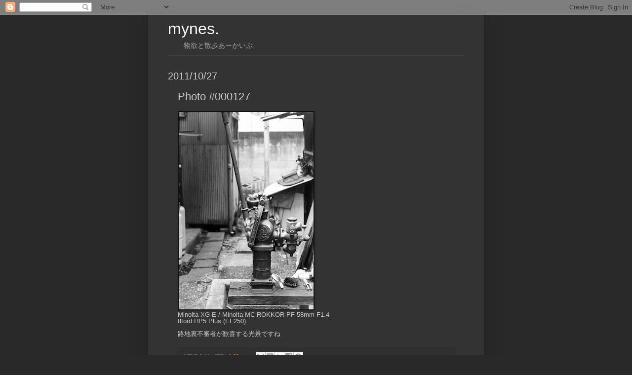

--- FILE ---
content_type: text/html; charset=UTF-8
request_url: http://www.estalica.org/2011/10/photo-000127.html
body_size: 10622
content:
<!DOCTYPE html>
<html class='v2' dir='ltr' lang='ja'>
<head>
<link href='https://www.blogger.com/static/v1/widgets/4128112664-css_bundle_v2.css' rel='stylesheet' type='text/css'/>
<meta content='width=1100' name='viewport'/>
<meta content='text/html; charset=UTF-8' http-equiv='Content-Type'/>
<meta content='blogger' name='generator'/>
<link href='http://www.estalica.org/favicon.ico' rel='icon' type='image/x-icon'/>
<link href='http://www.estalica.org/2011/10/photo-000127.html' rel='canonical'/>
<link rel="alternate" type="application/atom+xml" title="mynes. - Atom" href="http://www.estalica.org/feeds/posts/default" />
<link rel="alternate" type="application/rss+xml" title="mynes. - RSS" href="http://www.estalica.org/feeds/posts/default?alt=rss" />
<link rel="service.post" type="application/atom+xml" title="mynes. - Atom" href="https://www.blogger.com/feeds/5062117886857718978/posts/default" />

<link rel="alternate" type="application/atom+xml" title="mynes. - Atom" href="http://www.estalica.org/feeds/6304267691820579492/comments/default" />
<!--Can't find substitution for tag [blog.ieCssRetrofitLinks]-->
<link href='https://blogger.googleusercontent.com/img/b/R29vZ2xl/AVvXsEipsjryRT0U3euYNQA2vA-jCdxGF_Jq3RSZcHhWWVEZPh5RIZJ9idmXzshX5gern4CMiqfimsg1THuq1oQzz_1wJm-I-NsxYi_wBi7gC-N8-ryPFkL2-j1mAahl4JXgT5elYB2_s8rdQGTI/s400/idx028.jpg' rel='image_src'/>
<meta content='http://www.estalica.org/2011/10/photo-000127.html' property='og:url'/>
<meta content='Photo #000127' property='og:title'/>
<meta content='  Minolta XG-E / Minolta MC ROKKOR-PF 58mm F1.4  Ilford HP5 Plus (EI 250)   路地裏不審者が歓喜する光景ですね' property='og:description'/>
<meta content='https://blogger.googleusercontent.com/img/b/R29vZ2xl/AVvXsEipsjryRT0U3euYNQA2vA-jCdxGF_Jq3RSZcHhWWVEZPh5RIZJ9idmXzshX5gern4CMiqfimsg1THuq1oQzz_1wJm-I-NsxYi_wBi7gC-N8-ryPFkL2-j1mAahl4JXgT5elYB2_s8rdQGTI/w1200-h630-p-k-no-nu/idx028.jpg' property='og:image'/>
<title>mynes.: Photo #000127</title>
<style id='page-skin-1' type='text/css'><!--
/*
-----------------------------------------------
Blogger Template Style
Name:     Simple
Designer: Blogger
URL:      www.blogger.com
----------------------------------------------- */
/* Content
----------------------------------------------- */
body {
font: normal normal 12px Arial, Tahoma, Helvetica, FreeSans, sans-serif;
color: #cccccc;
background: #292929 none repeat scroll top left;
padding: 0 40px 40px 40px;
}
html body .region-inner {
min-width: 0;
max-width: 100%;
width: auto;
}
h2 {
font-size: 22px;
}
a:link {
text-decoration:none;
color: #dd7700;
}
a:visited {
text-decoration:none;
color: #cc6600;
}
a:hover {
text-decoration:underline;
color: #cc6600;
}
.body-fauxcolumn-outer .fauxcolumn-inner {
background: transparent none repeat scroll top left;
_background-image: none;
}
.body-fauxcolumn-outer .cap-top {
position: absolute;
z-index: 1;
height: 400px;
width: 100%;
}
.body-fauxcolumn-outer .cap-top .cap-left {
width: 100%;
background: transparent none repeat-x scroll top left;
_background-image: none;
}
.content-outer {
-moz-box-shadow: 0 0 40px rgba(0, 0, 0, .15);
-webkit-box-shadow: 0 0 5px rgba(0, 0, 0, .15);
-goog-ms-box-shadow: 0 0 10px #333333;
box-shadow: 0 0 40px rgba(0, 0, 0, .15);
margin-bottom: 1px;
}
.content-inner {
padding: 10px 10px;
}
.content-inner {
background-color: #333333;
}
/* Header
----------------------------------------------- */
.header-outer {
background: transparent none repeat-x scroll 0 -400px;
_background-image: none;
}
.Header h1 {
font: normal normal 60px Arial, Tahoma, Helvetica, FreeSans, sans-serif;
color: #ffffff;
text-shadow: -1px -1px 1px rgba(0, 0, 0, .2);
}
.Header h1 a {
color: #ffffff;
}
.Header .description {
font-size: 140%;
color: #aaaaaa;
}
.header-inner .Header .titlewrapper {
padding: 22px 30px;
}
.header-inner .Header .descriptionwrapper {
padding: 0 30px;
}
/* Tabs
----------------------------------------------- */
.tabs-inner .section:first-child {
border-top: 1px solid #404040;
}
.tabs-inner .section:first-child ul {
margin-top: -1px;
border-top: 1px solid #404040;
border-left: 0 solid #404040;
border-right: 0 solid #404040;
}
.tabs-inner .widget ul {
background: #222222 none repeat-x scroll 0 -800px;
_background-image: none;
border-bottom: 1px solid #404040;
margin-top: 0;
margin-left: -30px;
margin-right: -30px;
}
.tabs-inner .widget li a {
display: inline-block;
padding: .6em 1em;
font: normal normal 14px Arial, Tahoma, Helvetica, FreeSans, sans-serif;
color: #999999;
border-left: 1px solid #333333;
border-right: 0 solid #404040;
}
.tabs-inner .widget li:first-child a {
border-left: none;
}
.tabs-inner .widget li.selected a, .tabs-inner .widget li a:hover {
color: #ffffff;
background-color: #000000;
text-decoration: none;
}
/* Columns
----------------------------------------------- */
.main-outer {
border-top: 0 solid #404040;
}
.fauxcolumn-left-outer .fauxcolumn-inner {
border-right: 1px solid #404040;
}
.fauxcolumn-right-outer .fauxcolumn-inner {
border-left: 1px solid #404040;
}
/* Headings
----------------------------------------------- */
div.widget > h2,
div.widget h2.title {
margin: 0 0 1em 0;
font: normal bold 11px Arial, Tahoma, Helvetica, FreeSans, sans-serif;
color: #ffffff;
}
/* Widgets
----------------------------------------------- */
.widget .zippy {
color: #999999;
text-shadow: 2px 2px 1px rgba(0, 0, 0, .1);
}
.widget .popular-posts ul {
list-style: none;
}
/* Posts
----------------------------------------------- */
h2.date-header {
font: normal bold 11px Arial, Tahoma, Helvetica, FreeSans, sans-serif;
}
.date-header span {
background-color: transparent;
color: #cccccc;
padding: inherit;
letter-spacing: inherit;
margin: inherit;
}
.main-inner {
padding-top: 30px;
padding-bottom: 30px;
}
.main-inner .column-center-inner {
padding: 0 15px;
}
.main-inner .column-center-inner .section {
margin: 0 15px;
}
.post {
margin: 0 0 25px 0;
}
h3.post-title, .comments h4 {
font: normal normal 22px Arial, Tahoma, Helvetica, FreeSans, sans-serif;
margin: .75em 0 0;
}
.post-body {
font-size: 110%;
line-height: 1.4;
position: relative;
}
.post-body img, .post-body .tr-caption-container, .Profile img, .Image img,
.BlogList .item-thumbnail img {
padding: 0;
background: #111111;
border: 1px solid #111111;
-moz-box-shadow: 1px 1px 5px rgba(0, 0, 0, .1);
-webkit-box-shadow: 1px 1px 5px rgba(0, 0, 0, .1);
box-shadow: 1px 1px 5px rgba(0, 0, 0, .1);
}
.post-body img, .post-body .tr-caption-container {
padding: 1px;
}
.post-body .tr-caption-container {
color: #cccccc;
}
.post-body .tr-caption-container img {
padding: 0;
background: transparent;
border: none;
-moz-box-shadow: 0 0 0 rgba(0, 0, 0, .1);
-webkit-box-shadow: 0 0 0 rgba(0, 0, 0, .1);
box-shadow: 0 0 0 rgba(0, 0, 0, .1);
}
.post-header {
margin: 0 0 1.5em;
line-height: 1.6;
font-size: 90%;
}
.post-footer {
margin: 20px -2px 0;
padding: 5px 10px;
color: #888888;
background-color: #303030;
border-bottom: 1px solid #444444;
line-height: 1.6;
font-size: 90%;
}
#comments .comment-author {
padding-top: 1.5em;
border-top: 1px solid #404040;
background-position: 0 1.5em;
}
#comments .comment-author:first-child {
padding-top: 0;
border-top: none;
}
.avatar-image-container {
margin: .2em 0 0;
}
#comments .avatar-image-container img {
border: 1px solid #111111;
}
/* Comments
----------------------------------------------- */
.comments .comments-content .icon.blog-author {
background-repeat: no-repeat;
background-image: url([data-uri]);
}
.comments .comments-content .loadmore a {
border-top: 1px solid #999999;
border-bottom: 1px solid #999999;
}
.comments .comment-thread.inline-thread {
background-color: #303030;
}
.comments .continue {
border-top: 2px solid #999999;
}
/* Accents
---------------------------------------------- */
.section-columns td.columns-cell {
border-left: 1px solid #404040;
}
.blog-pager {
background: transparent none no-repeat scroll top center;
}
.blog-pager-older-link, .home-link,
.blog-pager-newer-link {
background-color: #333333;
padding: 5px;
}
.footer-outer {
border-top: 0 dashed #bbbbbb;
}
/* Mobile
----------------------------------------------- */
body.mobile  {
background-size: auto;
}
.mobile .body-fauxcolumn-outer {
background: transparent none repeat scroll top left;
}
.mobile .body-fauxcolumn-outer .cap-top {
background-size: 100% auto;
}
.mobile .content-outer {
-webkit-box-shadow: 0 0 3px rgba(0, 0, 0, .15);
box-shadow: 0 0 3px rgba(0, 0, 0, .15);
}
.mobile .tabs-inner .widget ul {
margin-left: 0;
margin-right: 0;
}
.mobile .post {
margin: 0;
}
.mobile .main-inner .column-center-inner .section {
margin: 0;
}
.mobile .date-header span {
padding: 0.1em 10px;
margin: 0 -10px;
}
.mobile h3.post-title {
margin: 0;
}
.mobile .blog-pager {
background: transparent none no-repeat scroll top center;
}
.mobile .footer-outer {
border-top: none;
}
.mobile .main-inner, .mobile .footer-inner {
background-color: #333333;
}
.mobile-index-contents {
color: #cccccc;
}
.mobile-link-button {
background-color: #dd7700;
}
.mobile-link-button a:link, .mobile-link-button a:visited {
color: #ffffff;
}
.mobile .tabs-inner .section:first-child {
border-top: none;
}
.mobile .tabs-inner .PageList .widget-content {
background-color: #000000;
color: #ffffff;
border-top: 1px solid #404040;
border-bottom: 1px solid #404040;
}
.mobile .tabs-inner .PageList .widget-content .pagelist-arrow {
border-left: 1px solid #404040;
}
.header-inner .Header .titlewrapper {
padding: 0px 30px;
}
.Header h1{
margin-bottom: 0px;
font: normal normal 32px Arial, Tahoma, Helvetica, FreeSans, sans-serif;
}
.header-inner .Header .descriptionwrapper {
font: normal normal 10px Arial, Tahoma, Helvetica, FreeSans, sans-serif;
padding: 0px 60px;
margin: 0px;
}
.date-header span {
font: normal normal 20px Arial, Tahoma, Helvetica, FreeSans, sans-serif;
}
.date-posts{
padding:0px 20px;
}
.post-body {
line-height: 1em;
}
--></style>
<style id='template-skin-1' type='text/css'><!--
body {
min-width: 680px;
}
.content-outer, .content-fauxcolumn-outer, .region-inner {
min-width: 680px;
max-width: 680px;
_width: 680px;
}
.main-inner .columns {
padding-left: 0px;
padding-right: 0px;
}
.main-inner .fauxcolumn-center-outer {
left: 0px;
right: 0px;
/* IE6 does not respect left and right together */
_width: expression(this.parentNode.offsetWidth -
parseInt("0px") -
parseInt("0px") + 'px');
}
.main-inner .fauxcolumn-left-outer {
width: 0px;
}
.main-inner .fauxcolumn-right-outer {
width: 0px;
}
.main-inner .column-left-outer {
width: 0px;
right: 100%;
margin-left: -0px;
}
.main-inner .column-right-outer {
width: 0px;
margin-right: -0px;
}
#layout {
min-width: 0;
}
#layout .content-outer {
min-width: 0;
width: 800px;
}
#layout .region-inner {
min-width: 0;
width: auto;
}
body#layout div.add_widget {
padding: 8px;
}
body#layout div.add_widget a {
margin-left: 32px;
}
--></style>
<link href='https://www.blogger.com/dyn-css/authorization.css?targetBlogID=5062117886857718978&amp;zx=45a4d6da-2bd6-4783-9d1c-7873b839b927' media='none' onload='if(media!=&#39;all&#39;)media=&#39;all&#39;' rel='stylesheet'/><noscript><link href='https://www.blogger.com/dyn-css/authorization.css?targetBlogID=5062117886857718978&amp;zx=45a4d6da-2bd6-4783-9d1c-7873b839b927' rel='stylesheet'/></noscript>
<meta name='google-adsense-platform-account' content='ca-host-pub-1556223355139109'/>
<meta name='google-adsense-platform-domain' content='blogspot.com'/>

</head>
<body class='loading variant-dark'>
<div class='navbar section' id='navbar' name='Navbar'><div class='widget Navbar' data-version='1' id='Navbar1'><script type="text/javascript">
    function setAttributeOnload(object, attribute, val) {
      if(window.addEventListener) {
        window.addEventListener('load',
          function(){ object[attribute] = val; }, false);
      } else {
        window.attachEvent('onload', function(){ object[attribute] = val; });
      }
    }
  </script>
<div id="navbar-iframe-container"></div>
<script type="text/javascript" src="https://apis.google.com/js/platform.js"></script>
<script type="text/javascript">
      gapi.load("gapi.iframes:gapi.iframes.style.bubble", function() {
        if (gapi.iframes && gapi.iframes.getContext) {
          gapi.iframes.getContext().openChild({
              url: 'https://www.blogger.com/navbar/5062117886857718978?po\x3d6304267691820579492\x26origin\x3dhttp://www.estalica.org',
              where: document.getElementById("navbar-iframe-container"),
              id: "navbar-iframe"
          });
        }
      });
    </script><script type="text/javascript">
(function() {
var script = document.createElement('script');
script.type = 'text/javascript';
script.src = '//pagead2.googlesyndication.com/pagead/js/google_top_exp.js';
var head = document.getElementsByTagName('head')[0];
if (head) {
head.appendChild(script);
}})();
</script>
</div></div>
<div class='body-fauxcolumns'>
<div class='fauxcolumn-outer body-fauxcolumn-outer'>
<div class='cap-top'>
<div class='cap-left'></div>
<div class='cap-right'></div>
</div>
<div class='fauxborder-left'>
<div class='fauxborder-right'></div>
<div class='fauxcolumn-inner'>
</div>
</div>
<div class='cap-bottom'>
<div class='cap-left'></div>
<div class='cap-right'></div>
</div>
</div>
</div>
<div class='content'>
<div class='content-fauxcolumns'>
<div class='fauxcolumn-outer content-fauxcolumn-outer'>
<div class='cap-top'>
<div class='cap-left'></div>
<div class='cap-right'></div>
</div>
<div class='fauxborder-left'>
<div class='fauxborder-right'></div>
<div class='fauxcolumn-inner'>
</div>
</div>
<div class='cap-bottom'>
<div class='cap-left'></div>
<div class='cap-right'></div>
</div>
</div>
</div>
<div class='content-outer'>
<div class='content-cap-top cap-top'>
<div class='cap-left'></div>
<div class='cap-right'></div>
</div>
<div class='fauxborder-left content-fauxborder-left'>
<div class='fauxborder-right content-fauxborder-right'></div>
<div class='content-inner'>
<header>
<div class='header-outer'>
<div class='header-cap-top cap-top'>
<div class='cap-left'></div>
<div class='cap-right'></div>
</div>
<div class='fauxborder-left header-fauxborder-left'>
<div class='fauxborder-right header-fauxborder-right'></div>
<div class='region-inner header-inner'>
<div class='header section' id='header' name='ヘッダー'><div class='widget Header' data-version='1' id='Header1'>
<div id='header-inner'>
<div class='titlewrapper'>
<h1 class='title'>
<a href='http://www.estalica.org/'>
mynes.
</a>
</h1>
</div>
<div class='descriptionwrapper'>
<p class='description'><span>物欲と散歩あーかいぶ</span></p>
</div>
</div>
</div></div>
</div>
</div>
<div class='header-cap-bottom cap-bottom'>
<div class='cap-left'></div>
<div class='cap-right'></div>
</div>
</div>
</header>
<div class='tabs-outer'>
<div class='tabs-cap-top cap-top'>
<div class='cap-left'></div>
<div class='cap-right'></div>
</div>
<div class='fauxborder-left tabs-fauxborder-left'>
<div class='fauxborder-right tabs-fauxborder-right'></div>
<div class='region-inner tabs-inner'>
<div class='tabs no-items section' id='crosscol' name='Cross-Column'></div>
<div class='tabs no-items section' id='crosscol-overflow' name='Cross-Column 2'></div>
</div>
</div>
<div class='tabs-cap-bottom cap-bottom'>
<div class='cap-left'></div>
<div class='cap-right'></div>
</div>
</div>
<div class='main-outer'>
<div class='main-cap-top cap-top'>
<div class='cap-left'></div>
<div class='cap-right'></div>
</div>
<div class='fauxborder-left main-fauxborder-left'>
<div class='fauxborder-right main-fauxborder-right'></div>
<div class='region-inner main-inner'>
<div class='columns fauxcolumns'>
<div class='fauxcolumn-outer fauxcolumn-center-outer'>
<div class='cap-top'>
<div class='cap-left'></div>
<div class='cap-right'></div>
</div>
<div class='fauxborder-left'>
<div class='fauxborder-right'></div>
<div class='fauxcolumn-inner'>
</div>
</div>
<div class='cap-bottom'>
<div class='cap-left'></div>
<div class='cap-right'></div>
</div>
</div>
<div class='fauxcolumn-outer fauxcolumn-left-outer'>
<div class='cap-top'>
<div class='cap-left'></div>
<div class='cap-right'></div>
</div>
<div class='fauxborder-left'>
<div class='fauxborder-right'></div>
<div class='fauxcolumn-inner'>
</div>
</div>
<div class='cap-bottom'>
<div class='cap-left'></div>
<div class='cap-right'></div>
</div>
</div>
<div class='fauxcolumn-outer fauxcolumn-right-outer'>
<div class='cap-top'>
<div class='cap-left'></div>
<div class='cap-right'></div>
</div>
<div class='fauxborder-left'>
<div class='fauxborder-right'></div>
<div class='fauxcolumn-inner'>
</div>
</div>
<div class='cap-bottom'>
<div class='cap-left'></div>
<div class='cap-right'></div>
</div>
</div>
<!-- corrects IE6 width calculation -->
<div class='columns-inner'>
<div class='column-center-outer'>
<div class='column-center-inner'>
<div class='main section' id='main' name='メイン'><div class='widget Blog' data-version='1' id='Blog1'>
<div class='blog-posts hfeed'>

          <div class="date-outer">
        
<h2 class='date-header'><span>2011/10/27</span></h2>

          <div class="date-posts">
        
<div class='post-outer'>
<div class='post hentry uncustomized-post-template' itemprop='blogPost' itemscope='itemscope' itemtype='http://schema.org/BlogPosting'>
<meta content='https://blogger.googleusercontent.com/img/b/R29vZ2xl/AVvXsEipsjryRT0U3euYNQA2vA-jCdxGF_Jq3RSZcHhWWVEZPh5RIZJ9idmXzshX5gern4CMiqfimsg1THuq1oQzz_1wJm-I-NsxYi_wBi7gC-N8-ryPFkL2-j1mAahl4JXgT5elYB2_s8rdQGTI/s400/idx028.jpg' itemprop='image_url'/>
<meta content='5062117886857718978' itemprop='blogId'/>
<meta content='6304267691820579492' itemprop='postId'/>
<a name='6304267691820579492'></a>
<h3 class='post-title entry-title' itemprop='name'>
Photo #000127
</h3>
<div class='post-header'>
<div class='post-header-line-1'></div>
</div>
<div class='post-body entry-content' id='post-body-6304267691820579492' itemprop='description articleBody'>
<a href="https://blogger.googleusercontent.com/img/b/R29vZ2xl/AVvXsEipsjryRT0U3euYNQA2vA-jCdxGF_Jq3RSZcHhWWVEZPh5RIZJ9idmXzshX5gern4CMiqfimsg1THuq1oQzz_1wJm-I-NsxYi_wBi7gC-N8-ryPFkL2-j1mAahl4JXgT5elYB2_s8rdQGTI/s1600/idx028.jpg"><img alt="" border="0" src="https://blogger.googleusercontent.com/img/b/R29vZ2xl/AVvXsEipsjryRT0U3euYNQA2vA-jCdxGF_Jq3RSZcHhWWVEZPh5RIZJ9idmXzshX5gern4CMiqfimsg1THuq1oQzz_1wJm-I-NsxYi_wBi7gC-N8-ryPFkL2-j1mAahl4JXgT5elYB2_s8rdQGTI/s400/idx028.jpg" /></a><br />
<div style="clear: both; text-align: NONE;">
Minolta XG-E / Minolta MC ROKKOR-PF 58mm F1.4<br />
Ilford HP5 Plus (EI 250)<br />
<br />
路地裏不審者が歓喜する光景ですね</div>
<div style='clear: both;'></div>
</div>
<div class='post-footer'>
<div class='post-footer-line post-footer-line-1'>
<span class='post-author vcard'>
投稿者
<span class='fn' itemprop='author' itemscope='itemscope' itemtype='http://schema.org/Person'>
<meta content='https://www.blogger.com/profile/09011983594999809753' itemprop='url'/>
<a class='g-profile' href='https://www.blogger.com/profile/09011983594999809753' rel='author' title='author profile'>
<span itemprop='name'>fields.</span>
</a>
</span>
</span>
<span class='post-timestamp'>
時刻:
<meta content='http://www.estalica.org/2011/10/photo-000127.html' itemprop='url'/>
<a class='timestamp-link' href='http://www.estalica.org/2011/10/photo-000127.html' rel='bookmark' title='permanent link'><abbr class='published' itemprop='datePublished' title='2011-10-27T01:23:00+09:00'>1:23</abbr></a>
</span>
<span class='post-comment-link'>
</span>
<span class='post-icons'>
<span class='item-control blog-admin pid-1180494322'>
<a href='https://www.blogger.com/post-edit.g?blogID=5062117886857718978&postID=6304267691820579492&from=pencil' title='投稿を編集'>
<img alt='' class='icon-action' height='18' src='https://resources.blogblog.com/img/icon18_edit_allbkg.gif' width='18'/>
</a>
</span>
</span>
<div class='post-share-buttons goog-inline-block'>
<a class='goog-inline-block share-button sb-email' href='https://www.blogger.com/share-post.g?blogID=5062117886857718978&postID=6304267691820579492&target=email' target='_blank' title='メールで送信'><span class='share-button-link-text'>メールで送信</span></a><a class='goog-inline-block share-button sb-blog' href='https://www.blogger.com/share-post.g?blogID=5062117886857718978&postID=6304267691820579492&target=blog' onclick='window.open(this.href, "_blank", "height=270,width=475"); return false;' target='_blank' title='BlogThis!'><span class='share-button-link-text'>BlogThis!</span></a><a class='goog-inline-block share-button sb-twitter' href='https://www.blogger.com/share-post.g?blogID=5062117886857718978&postID=6304267691820579492&target=twitter' target='_blank' title='X で共有'><span class='share-button-link-text'>X で共有</span></a><a class='goog-inline-block share-button sb-facebook' href='https://www.blogger.com/share-post.g?blogID=5062117886857718978&postID=6304267691820579492&target=facebook' onclick='window.open(this.href, "_blank", "height=430,width=640"); return false;' target='_blank' title='Facebook で共有する'><span class='share-button-link-text'>Facebook で共有する</span></a><a class='goog-inline-block share-button sb-pinterest' href='https://www.blogger.com/share-post.g?blogID=5062117886857718978&postID=6304267691820579492&target=pinterest' target='_blank' title='Pinterest に共有'><span class='share-button-link-text'>Pinterest に共有</span></a>
</div>
</div>
<div class='post-footer-line post-footer-line-2'>
<span class='post-labels'>
ラベル:
<a href='http://www.estalica.org/search/label/Ilford%20HP5%20Plus' rel='tag'>Ilford HP5 Plus</a>,
<a href='http://www.estalica.org/search/label/Minolta%20MC%20ROKKOR-PF%2058mm%20F1.4' rel='tag'>Minolta MC ROKKOR-PF 58mm F1.4</a>,
<a href='http://www.estalica.org/search/label/Minolta%20XG-E' rel='tag'>Minolta XG-E</a>
</span>
</div>
<div class='post-footer-line post-footer-line-3'>
<span class='post-location'>
</span>
</div>
</div>
</div>
<div class='comments' id='comments'>
<a name='comments'></a>
<h4>0 件のコメント:</h4>
<div id='Blog1_comments-block-wrapper'>
<dl class='avatar-comment-indent' id='comments-block'>
</dl>
</div>
<p class='comment-footer'>
<div class='comment-form'>
<a name='comment-form'></a>
<h4 id='comment-post-message'>コメントを投稿</h4>
<p>
</p>
<a href='https://www.blogger.com/comment/frame/5062117886857718978?po=6304267691820579492&hl=ja&saa=85391&origin=http://www.estalica.org' id='comment-editor-src'></a>
<iframe allowtransparency='true' class='blogger-iframe-colorize blogger-comment-from-post' frameborder='0' height='410px' id='comment-editor' name='comment-editor' src='' width='100%'></iframe>
<script src='https://www.blogger.com/static/v1/jsbin/1345082660-comment_from_post_iframe.js' type='text/javascript'></script>
<script type='text/javascript'>
      BLOG_CMT_createIframe('https://www.blogger.com/rpc_relay.html');
    </script>
</div>
</p>
</div>
</div>

        </div></div>
      
</div>
<div class='blog-pager' id='blog-pager'>
<span id='blog-pager-newer-link'>
<a class='blog-pager-newer-link' href='http://www.estalica.org/2011/10/photo-000128.html' id='Blog1_blog-pager-newer-link' title='次の投稿'>次の投稿</a>
</span>
<span id='blog-pager-older-link'>
<a class='blog-pager-older-link' href='http://www.estalica.org/2011/10/photo-000126.html' id='Blog1_blog-pager-older-link' title='前の投稿'>前の投稿</a>
</span>
<a class='home-link' href='http://www.estalica.org/'>ホーム</a>
</div>
<div class='clear'></div>
<div class='post-feeds'>
<div class='feed-links'>
登録:
<a class='feed-link' href='http://www.estalica.org/feeds/6304267691820579492/comments/default' target='_blank' type='application/atom+xml'>コメントの投稿 (Atom)</a>
</div>
</div>
</div></div>
</div>
</div>
<div class='column-left-outer'>
<div class='column-left-inner'>
<aside>
</aside>
</div>
</div>
<div class='column-right-outer'>
<div class='column-right-inner'>
<aside>
</aside>
</div>
</div>
</div>
<div style='clear: both'></div>
<!-- columns -->
</div>
<!-- main -->
</div>
</div>
<div class='main-cap-bottom cap-bottom'>
<div class='cap-left'></div>
<div class='cap-right'></div>
</div>
</div>
<footer>
<div class='footer-outer'>
<div class='footer-cap-top cap-top'>
<div class='cap-left'></div>
<div class='cap-right'></div>
</div>
<div class='fauxborder-left footer-fauxborder-left'>
<div class='fauxborder-right footer-fauxborder-right'></div>
<div class='region-inner footer-inner'>
<div class='foot no-items section' id='footer-1'></div>
<table border='0' cellpadding='0' cellspacing='0' class='section-columns columns-2'>
<tbody>
<tr>
<td class='first columns-cell'>
<div class='foot section' id='footer-2-1'><div class='widget Profile' data-version='1' id='Profile1'>
<h2>Profile.</h2>
<div class='widget-content'>
<a href='https://www.blogger.com/profile/09011983594999809753'><img alt='自分の写真' class='profile-img' height='54' src='//blogger.googleusercontent.com/img/b/R29vZ2xl/AVvXsEjTL5uOitSJzHJSfRvg0OHvrdIbKo8rigBt0K6o1qbmFB1DfQM_Wi9ClnULrWzxFHA42K590dCN6Wh9818C0FYEvLLIbqSNwWyCJ4r7GdHsIYWYy2OgAn88c_fba6bKzKU/s220/idx008.jpg' width='80'/></a>
<dl class='profile-datablock'>
<dt class='profile-data'>
<a class='profile-name-link g-profile' href='https://www.blogger.com/profile/09011983594999809753' rel='author' style='background-image: url(//www.blogger.com/img/logo-16.png);'>
fields.
</a>
</dt>
<dd class='profile-textblock'>カメラを片手に散歩が趣味な不審者</dd>
</dl>
<a class='profile-link' href='https://www.blogger.com/profile/09011983594999809753' rel='author'>詳細プロフィールを表示</a>
<div class='clear'></div>
</div>
</div><div class='widget BlogArchive' data-version='1' id='BlogArchive1'>
<h2>Archive.</h2>
<div class='widget-content'>
<div id='ArchiveList'>
<div id='BlogArchive1_ArchiveList'>
<ul class='flat'>
<li class='archivedate'>
<a href='http://www.estalica.org/2013/05/'>5月 2013</a> (2)
      </li>
<li class='archivedate'>
<a href='http://www.estalica.org/2013/04/'>4月 2013</a> (8)
      </li>
<li class='archivedate'>
<a href='http://www.estalica.org/2013/03/'>3月 2013</a> (7)
      </li>
<li class='archivedate'>
<a href='http://www.estalica.org/2013/02/'>2月 2013</a> (3)
      </li>
<li class='archivedate'>
<a href='http://www.estalica.org/2013/01/'>1月 2013</a> (1)
      </li>
<li class='archivedate'>
<a href='http://www.estalica.org/2012/12/'>12月 2012</a> (9)
      </li>
<li class='archivedate'>
<a href='http://www.estalica.org/2012/11/'>11月 2012</a> (6)
      </li>
<li class='archivedate'>
<a href='http://www.estalica.org/2012/10/'>10月 2012</a> (1)
      </li>
<li class='archivedate'>
<a href='http://www.estalica.org/2012/09/'>9月 2012</a> (6)
      </li>
<li class='archivedate'>
<a href='http://www.estalica.org/2012/08/'>8月 2012</a> (9)
      </li>
<li class='archivedate'>
<a href='http://www.estalica.org/2012/07/'>7月 2012</a> (12)
      </li>
<li class='archivedate'>
<a href='http://www.estalica.org/2012/06/'>6月 2012</a> (12)
      </li>
<li class='archivedate'>
<a href='http://www.estalica.org/2012/05/'>5月 2012</a> (8)
      </li>
<li class='archivedate'>
<a href='http://www.estalica.org/2012/04/'>4月 2012</a> (6)
      </li>
<li class='archivedate'>
<a href='http://www.estalica.org/2012/03/'>3月 2012</a> (6)
      </li>
<li class='archivedate'>
<a href='http://www.estalica.org/2012/02/'>2月 2012</a> (10)
      </li>
<li class='archivedate'>
<a href='http://www.estalica.org/2012/01/'>1月 2012</a> (14)
      </li>
<li class='archivedate'>
<a href='http://www.estalica.org/2011/12/'>12月 2011</a> (15)
      </li>
<li class='archivedate'>
<a href='http://www.estalica.org/2011/11/'>11月 2011</a> (22)
      </li>
<li class='archivedate'>
<a href='http://www.estalica.org/2011/10/'>10月 2011</a> (30)
      </li>
<li class='archivedate'>
<a href='http://www.estalica.org/2011/09/'>9月 2011</a> (25)
      </li>
<li class='archivedate'>
<a href='http://www.estalica.org/2011/08/'>8月 2011</a> (14)
      </li>
<li class='archivedate'>
<a href='http://www.estalica.org/2011/07/'>7月 2011</a> (25)
      </li>
<li class='archivedate'>
<a href='http://www.estalica.org/2011/06/'>6月 2011</a> (31)
      </li>
<li class='archivedate'>
<a href='http://www.estalica.org/2011/05/'>5月 2011</a> (19)
      </li>
</ul>
</div>
</div>
<div class='clear'></div>
</div>
</div><div class='widget LinkList' data-version='1' id='LinkList1'>
<h2>Links.</h2>
<div class='widget-content'>
<ul>
<li><a href='http://1ppon.com/'>フィルムを月に1本使うの会</a></li>
</ul>
<div class='clear'></div>
</div>
</div><div class='widget Subscribe' data-version='1' id='Subscribe1'>
<div style='white-space:nowrap'>
<h2 class='title'>RSS Feed.</h2>
<div class='widget-content'>
<div class='subscribe-wrapper subscribe-type-POST'>
<div class='subscribe expanded subscribe-type-POST' id='SW_READER_LIST_Subscribe1POST' style='display:none;'>
<div class='top'>
<span class='inner' onclick='return(_SW_toggleReaderList(event, "Subscribe1POST"));'>
<img class='subscribe-dropdown-arrow' src='https://resources.blogblog.com/img/widgets/arrow_dropdown.gif'/>
<img align='absmiddle' alt='' border='0' class='feed-icon' src='https://resources.blogblog.com/img/icon_feed12.png'/>
投稿
</span>
<div class='feed-reader-links'>
<a class='feed-reader-link' href='https://www.netvibes.com/subscribe.php?url=http%3A%2F%2Fwww.estalica.org%2Ffeeds%2Fposts%2Fdefault' target='_blank'>
<img src='https://resources.blogblog.com/img/widgets/subscribe-netvibes.png'/>
</a>
<a class='feed-reader-link' href='https://add.my.yahoo.com/content?url=http%3A%2F%2Fwww.estalica.org%2Ffeeds%2Fposts%2Fdefault' target='_blank'>
<img src='https://resources.blogblog.com/img/widgets/subscribe-yahoo.png'/>
</a>
<a class='feed-reader-link' href='http://www.estalica.org/feeds/posts/default' target='_blank'>
<img align='absmiddle' class='feed-icon' src='https://resources.blogblog.com/img/icon_feed12.png'/>
                  Atom
                </a>
</div>
</div>
<div class='bottom'></div>
</div>
<div class='subscribe' id='SW_READER_LIST_CLOSED_Subscribe1POST' onclick='return(_SW_toggleReaderList(event, "Subscribe1POST"));'>
<div class='top'>
<span class='inner'>
<img class='subscribe-dropdown-arrow' src='https://resources.blogblog.com/img/widgets/arrow_dropdown.gif'/>
<span onclick='return(_SW_toggleReaderList(event, "Subscribe1POST"));'>
<img align='absmiddle' alt='' border='0' class='feed-icon' src='https://resources.blogblog.com/img/icon_feed12.png'/>
投稿
</span>
</span>
</div>
<div class='bottom'></div>
</div>
</div>
<div class='subscribe-wrapper subscribe-type-PER_POST'>
<div class='subscribe expanded subscribe-type-PER_POST' id='SW_READER_LIST_Subscribe1PER_POST' style='display:none;'>
<div class='top'>
<span class='inner' onclick='return(_SW_toggleReaderList(event, "Subscribe1PER_POST"));'>
<img class='subscribe-dropdown-arrow' src='https://resources.blogblog.com/img/widgets/arrow_dropdown.gif'/>
<img align='absmiddle' alt='' border='0' class='feed-icon' src='https://resources.blogblog.com/img/icon_feed12.png'/>
コメント
</span>
<div class='feed-reader-links'>
<a class='feed-reader-link' href='https://www.netvibes.com/subscribe.php?url=http%3A%2F%2Fwww.estalica.org%2Ffeeds%2F6304267691820579492%2Fcomments%2Fdefault' target='_blank'>
<img src='https://resources.blogblog.com/img/widgets/subscribe-netvibes.png'/>
</a>
<a class='feed-reader-link' href='https://add.my.yahoo.com/content?url=http%3A%2F%2Fwww.estalica.org%2Ffeeds%2F6304267691820579492%2Fcomments%2Fdefault' target='_blank'>
<img src='https://resources.blogblog.com/img/widgets/subscribe-yahoo.png'/>
</a>
<a class='feed-reader-link' href='http://www.estalica.org/feeds/6304267691820579492/comments/default' target='_blank'>
<img align='absmiddle' class='feed-icon' src='https://resources.blogblog.com/img/icon_feed12.png'/>
                  Atom
                </a>
</div>
</div>
<div class='bottom'></div>
</div>
<div class='subscribe' id='SW_READER_LIST_CLOSED_Subscribe1PER_POST' onclick='return(_SW_toggleReaderList(event, "Subscribe1PER_POST"));'>
<div class='top'>
<span class='inner'>
<img class='subscribe-dropdown-arrow' src='https://resources.blogblog.com/img/widgets/arrow_dropdown.gif'/>
<span onclick='return(_SW_toggleReaderList(event, "Subscribe1PER_POST"));'>
<img align='absmiddle' alt='' border='0' class='feed-icon' src='https://resources.blogblog.com/img/icon_feed12.png'/>
コメント
</span>
</span>
</div>
<div class='bottom'></div>
</div>
</div>
<div style='clear:both'></div>
</div>
</div>
<div class='clear'></div>
</div></div>
</td>
<td class='columns-cell'>
<div class='foot section' id='footer-2-2'><div class='widget Label' data-version='1' id='Label1'>
<h2>Label.</h2>
<div class='widget-content list-label-widget-content'>
<ul>
<li>
<a dir='ltr' href='http://www.estalica.org/search/label/Fuji%20FUJICOLOR%20100'>Fuji FUJICOLOR 100</a>
<span dir='ltr'>(4)</span>
</li>
<li>
<a dir='ltr' href='http://www.estalica.org/search/label/Fuji%20RDP%E2%85%A2'>Fuji RDP&#8546;</a>
<span dir='ltr'>(12)</span>
</li>
<li>
<a dir='ltr' href='http://www.estalica.org/search/label/Fuji%20RealaAce'>Fuji RealaAce</a>
<span dir='ltr'>(5)</span>
</li>
<li>
<a dir='ltr' href='http://www.estalica.org/search/label/Fuji%20RVP%20100'>Fuji RVP 100</a>
<span dir='ltr'>(3)</span>
</li>
<li>
<a dir='ltr' href='http://www.estalica.org/search/label/Ilford%20Delta%20100'>Ilford Delta 100</a>
<span dir='ltr'>(82)</span>
</li>
<li>
<a dir='ltr' href='http://www.estalica.org/search/label/Ilford%20Delta%20400'>Ilford Delta 400</a>
<span dir='ltr'>(114)</span>
</li>
<li>
<a dir='ltr' href='http://www.estalica.org/search/label/Ilford%20FP4%20Plus'>Ilford FP4 Plus</a>
<span dir='ltr'>(19)</span>
</li>
<li>
<a dir='ltr' href='http://www.estalica.org/search/label/Ilford%20HP5%20Plus'>Ilford HP5 Plus</a>
<span dir='ltr'>(30)</span>
</li>
<li>
<a dir='ltr' href='http://www.estalica.org/search/label/Ilford%20Pan%20F%20Plus'>Ilford Pan F Plus</a>
<span dir='ltr'>(5)</span>
</li>
<li>
<a dir='ltr' href='http://www.estalica.org/search/label/IYH'>IYH</a>
<span dir='ltr'>(18)</span>
</li>
<li>
<a dir='ltr' href='http://www.estalica.org/search/label/Kodak%20Ektar%20100'>Kodak Ektar 100</a>
<span dir='ltr'>(2)</span>
</li>
<li>
<a dir='ltr' href='http://www.estalica.org/search/label/Kodak%20T-MAX%20400'>Kodak T-MAX 400</a>
<span dir='ltr'>(1)</span>
</li>
<li>
<a dir='ltr' href='http://www.estalica.org/search/label/Leica%20M4'>Leica M4</a>
<span dir='ltr'>(135)</span>
</li>
<li>
<a dir='ltr' href='http://www.estalica.org/search/label/LeitzWetzlar%20SUMMICRON%2050mm%20F2.0%20%282nd%29'>LeitzWetzlar SUMMICRON 50mm F2.0 (2nd)</a>
<span dir='ltr'>(28)</span>
</li>
<li>
<a dir='ltr' href='http://www.estalica.org/search/label/Minolta%20Auto%20ROKKOR-PF%2055mm%20F1.8'>Minolta Auto ROKKOR-PF 55mm F1.8</a>
<span dir='ltr'>(7)</span>
</li>
<li>
<a dir='ltr' href='http://www.estalica.org/search/label/Minolta%20Autocord'>Minolta Autocord</a>
<span dir='ltr'>(9)</span>
</li>
<li>
<a dir='ltr' href='http://www.estalica.org/search/label/Minolta%20MC%20ROKKOR-PF%2058mm%20F1.4'>Minolta MC ROKKOR-PF 58mm F1.4</a>
<span dir='ltr'>(30)</span>
</li>
<li>
<a dir='ltr' href='http://www.estalica.org/search/label/Minolta%20MC%20TELE%20ROKKOR-PF%20135mm%20F2.8'>Minolta MC TELE ROKKOR-PF 135mm F2.8</a>
<span dir='ltr'>(4)</span>
</li>
<li>
<a dir='ltr' href='http://www.estalica.org/search/label/Minolta%20MC%20W.ROKKOR-SG%2028mm%20F3.5'>Minolta MC W.ROKKOR-SG 28mm F3.5</a>
<span dir='ltr'>(2)</span>
</li>
<li>
<a dir='ltr' href='http://www.estalica.org/search/label/Minolta%20MD%20W.ROKKOR%2024mm%20F2.8'>Minolta MD W.ROKKOR 24mm F2.8</a>
<span dir='ltr'>(1)</span>
</li>
<li>
<a dir='ltr' href='http://www.estalica.org/search/label/Minolta%20Minoltina-S'>Minolta Minoltina-S</a>
<span dir='ltr'>(5)</span>
</li>
<li>
<a dir='ltr' href='http://www.estalica.org/search/label/Minolta%20SR-101'>Minolta SR-101</a>
<span dir='ltr'>(14)</span>
</li>
<li>
<a dir='ltr' href='http://www.estalica.org/search/label/Minolta%20SR505'>Minolta SR505</a>
<span dir='ltr'>(4)</span>
</li>
<li>
<a dir='ltr' href='http://www.estalica.org/search/label/Minolta%20TC-1'>Minolta TC-1</a>
<span dir='ltr'>(51)</span>
</li>
<li>
<a dir='ltr' href='http://www.estalica.org/search/label/Minolta%20XG-E'>Minolta XG-E</a>
<span dir='ltr'>(26)</span>
</li>
<li>
<a dir='ltr' href='http://www.estalica.org/search/label/Minolta%20%CE%B1-7'>Minolta α-7</a>
<span dir='ltr'>(23)</span>
</li>
<li>
<a dir='ltr' href='http://www.estalica.org/search/label/Olympus%2035%20DC'>Olympus 35 DC</a>
<span dir='ltr'>(5)</span>
</li>
<li>
<a dir='ltr' href='http://www.estalica.org/search/label/Pentax%2067'>Pentax 67</a>
<span dir='ltr'>(5)</span>
</li>
<li>
<a dir='ltr' href='http://www.estalica.org/search/label/Pentax%20SMC%20Pentax%2067%20165mm%20F2.8'>Pentax SMC Pentax 67 165mm F2.8</a>
<span dir='ltr'>(3)</span>
</li>
<li>
<a dir='ltr' href='http://www.estalica.org/search/label/Pentax%20SMC%20Pentax%2067%2090mm%20F2.8'>Pentax SMC Pentax 67 90mm F2.8</a>
<span dir='ltr'>(2)</span>
</li>
<li>
<a dir='ltr' href='http://www.estalica.org/search/label/Sony%20DSC-RX-100'>Sony DSC-RX-100</a>
<span dir='ltr'>(3)</span>
</li>
<li>
<a dir='ltr' href='http://www.estalica.org/search/label/SONY%20NEX-5'>SONY NEX-5</a>
<span dir='ltr'>(16)</span>
</li>
<li>
<a dir='ltr' href='http://www.estalica.org/search/label/Sony%20SAL50F14'>Sony SAL50F14</a>
<span dir='ltr'>(23)</span>
</li>
<li>
<a dir='ltr' href='http://www.estalica.org/search/label/SONY%20SEL1855'>SONY SEL1855</a>
<span dir='ltr'>(16)</span>
</li>
<li>
<a dir='ltr' href='http://www.estalica.org/search/label/Voigtlander%20NOKTON%20classic%2035mm%20F1.4'>Voigtlander NOKTON classic 35mm F1.4</a>
<span dir='ltr'>(107)</span>
</li>
<li>
<a dir='ltr' href='http://www.estalica.org/search/label/%E9%9B%91%E8%A8%98'>雑記</a>
<span dir='ltr'>(6)</span>
</li>
<li>
<a dir='ltr' href='http://www.estalica.org/search/label/%E7%89%A9%E6%AC%B2'>物欲</a>
<span dir='ltr'>(6)</span>
</li>
</ul>
<div class='clear'></div>
</div>
</div></div>
</td>
</tr>
</tbody>
</table>
<!-- outside of the include in order to lock Attribution widget -->
<div class='foot section' id='footer-3' name='フッター'><div class='widget Attribution' data-version='1' id='Attribution1'>
<div class='widget-content' style='text-align: center;'>
&#12300;シンプル&#12301;テーマ. Powered by <a href='https://www.blogger.com' target='_blank'>Blogger</a>.
</div>
<div class='clear'></div>
</div></div>
</div>
</div>
<div class='footer-cap-bottom cap-bottom'>
<div class='cap-left'></div>
<div class='cap-right'></div>
</div>
</div>
</footer>
<!-- content -->
</div>
</div>
<div class='content-cap-bottom cap-bottom'>
<div class='cap-left'></div>
<div class='cap-right'></div>
</div>
</div>
</div>
<script type='text/javascript'>
    window.setTimeout(function() {
        document.body.className = document.body.className.replace('loading', '');
      }, 10);
  </script>

<script type="text/javascript" src="https://www.blogger.com/static/v1/widgets/382300504-widgets.js"></script>
<script type='text/javascript'>
window['__wavt'] = 'AOuZoY59G2nx7OZWwQhiD1_DxAy04Chjjw:1767317823143';_WidgetManager._Init('//www.blogger.com/rearrange?blogID\x3d5062117886857718978','//www.estalica.org/2011/10/photo-000127.html','5062117886857718978');
_WidgetManager._SetDataContext([{'name': 'blog', 'data': {'blogId': '5062117886857718978', 'title': 'mynes.', 'url': 'http://www.estalica.org/2011/10/photo-000127.html', 'canonicalUrl': 'http://www.estalica.org/2011/10/photo-000127.html', 'homepageUrl': 'http://www.estalica.org/', 'searchUrl': 'http://www.estalica.org/search', 'canonicalHomepageUrl': 'http://www.estalica.org/', 'blogspotFaviconUrl': 'http://www.estalica.org/favicon.ico', 'bloggerUrl': 'https://www.blogger.com', 'hasCustomDomain': true, 'httpsEnabled': false, 'enabledCommentProfileImages': true, 'gPlusViewType': 'FILTERED_POSTMOD', 'adultContent': false, 'analyticsAccountNumber': '', 'encoding': 'UTF-8', 'locale': 'ja', 'localeUnderscoreDelimited': 'ja', 'languageDirection': 'ltr', 'isPrivate': false, 'isMobile': false, 'isMobileRequest': false, 'mobileClass': '', 'isPrivateBlog': false, 'isDynamicViewsAvailable': true, 'feedLinks': '\x3clink rel\x3d\x22alternate\x22 type\x3d\x22application/atom+xml\x22 title\x3d\x22mynes. - Atom\x22 href\x3d\x22http://www.estalica.org/feeds/posts/default\x22 /\x3e\n\x3clink rel\x3d\x22alternate\x22 type\x3d\x22application/rss+xml\x22 title\x3d\x22mynes. - RSS\x22 href\x3d\x22http://www.estalica.org/feeds/posts/default?alt\x3drss\x22 /\x3e\n\x3clink rel\x3d\x22service.post\x22 type\x3d\x22application/atom+xml\x22 title\x3d\x22mynes. - Atom\x22 href\x3d\x22https://www.blogger.com/feeds/5062117886857718978/posts/default\x22 /\x3e\n\n\x3clink rel\x3d\x22alternate\x22 type\x3d\x22application/atom+xml\x22 title\x3d\x22mynes. - Atom\x22 href\x3d\x22http://www.estalica.org/feeds/6304267691820579492/comments/default\x22 /\x3e\n', 'meTag': '', 'adsenseHostId': 'ca-host-pub-1556223355139109', 'adsenseHasAds': false, 'adsenseAutoAds': false, 'boqCommentIframeForm': true, 'loginRedirectParam': '', 'isGoogleEverywhereLinkTooltipEnabled': true, 'view': '', 'dynamicViewsCommentsSrc': '//www.blogblog.com/dynamicviews/4224c15c4e7c9321/js/comments.js', 'dynamicViewsScriptSrc': '//www.blogblog.com/dynamicviews/daef15016aa26cab', 'plusOneApiSrc': 'https://apis.google.com/js/platform.js', 'disableGComments': true, 'interstitialAccepted': false, 'sharing': {'platforms': [{'name': '\u30ea\u30f3\u30af\u3092\u53d6\u5f97', 'key': 'link', 'shareMessage': '\u30ea\u30f3\u30af\u3092\u53d6\u5f97', 'target': ''}, {'name': 'Facebook', 'key': 'facebook', 'shareMessage': 'Facebook \u3067\u5171\u6709', 'target': 'facebook'}, {'name': 'BlogThis!', 'key': 'blogThis', 'shareMessage': 'BlogThis!', 'target': 'blog'}, {'name': '\xd7', 'key': 'twitter', 'shareMessage': '\xd7 \u3067\u5171\u6709', 'target': 'twitter'}, {'name': 'Pinterest', 'key': 'pinterest', 'shareMessage': 'Pinterest \u3067\u5171\u6709', 'target': 'pinterest'}, {'name': '\u30e1\u30fc\u30eb', 'key': 'email', 'shareMessage': '\u30e1\u30fc\u30eb', 'target': 'email'}], 'disableGooglePlus': true, 'googlePlusShareButtonWidth': 0, 'googlePlusBootstrap': '\x3cscript type\x3d\x22text/javascript\x22\x3ewindow.___gcfg \x3d {\x27lang\x27: \x27ja\x27};\x3c/script\x3e'}, 'hasCustomJumpLinkMessage': false, 'jumpLinkMessage': '\u7d9a\u304d\u3092\u8aad\u3080', 'pageType': 'item', 'postId': '6304267691820579492', 'postImageThumbnailUrl': 'https://blogger.googleusercontent.com/img/b/R29vZ2xl/AVvXsEipsjryRT0U3euYNQA2vA-jCdxGF_Jq3RSZcHhWWVEZPh5RIZJ9idmXzshX5gern4CMiqfimsg1THuq1oQzz_1wJm-I-NsxYi_wBi7gC-N8-ryPFkL2-j1mAahl4JXgT5elYB2_s8rdQGTI/s72-c/idx028.jpg', 'postImageUrl': 'https://blogger.googleusercontent.com/img/b/R29vZ2xl/AVvXsEipsjryRT0U3euYNQA2vA-jCdxGF_Jq3RSZcHhWWVEZPh5RIZJ9idmXzshX5gern4CMiqfimsg1THuq1oQzz_1wJm-I-NsxYi_wBi7gC-N8-ryPFkL2-j1mAahl4JXgT5elYB2_s8rdQGTI/s400/idx028.jpg', 'pageName': 'Photo #000127', 'pageTitle': 'mynes.: Photo #000127'}}, {'name': 'features', 'data': {}}, {'name': 'messages', 'data': {'edit': '\u7de8\u96c6', 'linkCopiedToClipboard': '\u30ea\u30f3\u30af\u3092\u30af\u30ea\u30c3\u30d7\u30dc\u30fc\u30c9\u306b\u30b3\u30d4\u30fc\u3057\u307e\u3057\u305f\u3002', 'ok': 'OK', 'postLink': '\u6295\u7a3f\u306e\u30ea\u30f3\u30af'}}, {'name': 'template', 'data': {'name': 'Simple', 'localizedName': '\u30b7\u30f3\u30d7\u30eb', 'isResponsive': false, 'isAlternateRendering': false, 'isCustom': false, 'variant': 'dark', 'variantId': 'dark'}}, {'name': 'view', 'data': {'classic': {'name': 'classic', 'url': '?view\x3dclassic'}, 'flipcard': {'name': 'flipcard', 'url': '?view\x3dflipcard'}, 'magazine': {'name': 'magazine', 'url': '?view\x3dmagazine'}, 'mosaic': {'name': 'mosaic', 'url': '?view\x3dmosaic'}, 'sidebar': {'name': 'sidebar', 'url': '?view\x3dsidebar'}, 'snapshot': {'name': 'snapshot', 'url': '?view\x3dsnapshot'}, 'timeslide': {'name': 'timeslide', 'url': '?view\x3dtimeslide'}, 'isMobile': false, 'title': 'Photo #000127', 'description': '  Minolta XG-E / Minolta MC ROKKOR-PF 58mm F1.4  Ilford HP5 Plus (EI 250)   \u8def\u5730\u88cf\u4e0d\u5be9\u8005\u304c\u6b53\u559c\u3059\u308b\u5149\u666f\u3067\u3059\u306d', 'featuredImage': 'https://blogger.googleusercontent.com/img/b/R29vZ2xl/AVvXsEipsjryRT0U3euYNQA2vA-jCdxGF_Jq3RSZcHhWWVEZPh5RIZJ9idmXzshX5gern4CMiqfimsg1THuq1oQzz_1wJm-I-NsxYi_wBi7gC-N8-ryPFkL2-j1mAahl4JXgT5elYB2_s8rdQGTI/s400/idx028.jpg', 'url': 'http://www.estalica.org/2011/10/photo-000127.html', 'type': 'item', 'isSingleItem': true, 'isMultipleItems': false, 'isError': false, 'isPage': false, 'isPost': true, 'isHomepage': false, 'isArchive': false, 'isLabelSearch': false, 'postId': 6304267691820579492}}]);
_WidgetManager._RegisterWidget('_NavbarView', new _WidgetInfo('Navbar1', 'navbar', document.getElementById('Navbar1'), {}, 'displayModeFull'));
_WidgetManager._RegisterWidget('_HeaderView', new _WidgetInfo('Header1', 'header', document.getElementById('Header1'), {}, 'displayModeFull'));
_WidgetManager._RegisterWidget('_BlogView', new _WidgetInfo('Blog1', 'main', document.getElementById('Blog1'), {'cmtInteractionsEnabled': false, 'lightboxEnabled': true, 'lightboxModuleUrl': 'https://www.blogger.com/static/v1/jsbin/915882295-lbx__ja.js', 'lightboxCssUrl': 'https://www.blogger.com/static/v1/v-css/828616780-lightbox_bundle.css'}, 'displayModeFull'));
_WidgetManager._RegisterWidget('_ProfileView', new _WidgetInfo('Profile1', 'footer-2-1', document.getElementById('Profile1'), {}, 'displayModeFull'));
_WidgetManager._RegisterWidget('_BlogArchiveView', new _WidgetInfo('BlogArchive1', 'footer-2-1', document.getElementById('BlogArchive1'), {'languageDirection': 'ltr', 'loadingMessage': '\u8aad\u307f\u8fbc\u307f\u4e2d\x26hellip;'}, 'displayModeFull'));
_WidgetManager._RegisterWidget('_LinkListView', new _WidgetInfo('LinkList1', 'footer-2-1', document.getElementById('LinkList1'), {}, 'displayModeFull'));
_WidgetManager._RegisterWidget('_SubscribeView', new _WidgetInfo('Subscribe1', 'footer-2-1', document.getElementById('Subscribe1'), {}, 'displayModeFull'));
_WidgetManager._RegisterWidget('_LabelView', new _WidgetInfo('Label1', 'footer-2-2', document.getElementById('Label1'), {}, 'displayModeFull'));
_WidgetManager._RegisterWidget('_AttributionView', new _WidgetInfo('Attribution1', 'footer-3', document.getElementById('Attribution1'), {}, 'displayModeFull'));
</script>
</body>
</html>